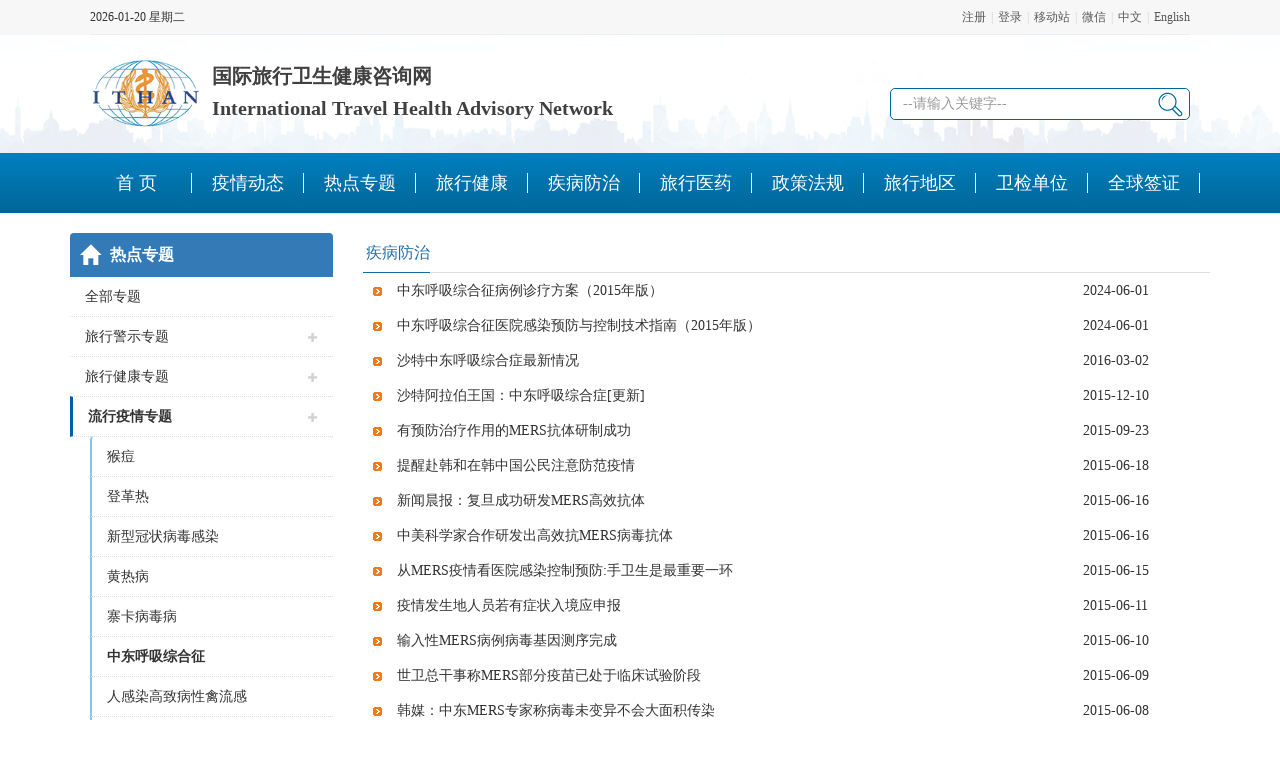

--- FILE ---
content_type: text/html;charset=GBK
request_url: http://www.ithc.cn/specials/1100/00010.html
body_size: 8686
content:






<!DOCTYPE html>
<head>
    <title>疾病防治</title>
    





<meta name="viewport" content="width=device-width, initial-scale=1.0">
<link rel="shortcut icon" href="/favicon.ico">

<meta name="keywords" content="国际旅行卫生保健中心,国际旅行健康检查证明书,疫苗接种或预防措施国际证书,黄皮书,验证证明,禁忌证明,疫情,出国体检,出国接种,移民体检,移民接种,健康咨询,劳务体检,留学体检,卫生检疫,艾滋病检验报告,传染病报告,健康检查记录,海员体检,口岸查验">
<meta name="description" content="国际旅行卫生健康咨询网是一个涵盖国际旅行卫生健康各相关领域的综合性平台,服务于国境口岸的卫生检疫和国际旅行卫生保健中心的体检与办证工作，宣传相关的法律法规政策，普及卫生检疫知识，收集发布各地疫情和疫区信息，建立全国性的国际旅行卫生保健中心平台,为出入境旅行人员提供优质服务,提供国际旅行卫生保健相关的信息咨询和服务。">
<meta http-equiv="Content-Language" Content="zh-CN">

    <link href="/resource/newTheme/bootstrap-3.4.1-dist/css/bootstrap.css" rel="stylesheet">
    <link href="/resource/newTheme/css/main.css" rel="stylesheet">
    <style type="text/css">

        .subTitle{
            border-bottom: 1px solid #dedede;
            height: 40px;
            line-height: 40px;
            position: relative;
        }
        .subTitle h4,.subTitle h5{
            height: 40px;
            border-bottom: 1px solid #146ba0;
            position: absolute;
            top: 0;
            left: 0;
            font-size: 16px;
            color: #206fac;
            /*width: 200px;*/
            text-indent: 3px;
            line-height: 40px;
            margin:0px;
        }
        .title{
            height:58px;
            background: url("/images/destination/bgPagecurlShadow.gif") right bottom no-repeat;
        }
        .title h4{
            line-height: 50px;
            background-color: #206fac;
            color: #FFFFFF;
            text-indent: 18px;
            font-weight: normal;
        }
        .title h4 a{
            line-height: 50px;
            color: #FFFFFF;
            text-indent: 18px;
            font-weight: normal;
        }
        .myHeadBar h5 a{
            color: #FFFFFF;
            text-indent: 18px;
            font-weight: normal;
        }
        .lm  a{
            font-weight:bold;
            color: #000000;
            text-indent: 18px;
            font-weight: normal;
        }
        .lmarticle li a{
            line-height: 35px;
            color:#333333;
        }
        .activeNav{
            border-left: 3px solid #005eaa;
            font-weight: bold;
        }
        .hotTitle{
            font-size: 16px;
            color: #ffffff;
            font-weight: bold;
            margin-left: 10px;
        }
        .panel-body{
            padding-left: 0px;
        }
        .list-group-item {
            position: relative;
            display: block;
            padding: 10px 15px;
            margin-bottom: -1px;
            background-color: #fff;
            border: 1px dotted #ddd;
            border-left: 0px;
            border-right: 0px;
        }
        .sub{
            border-left: 2px solid #88c3ea;
        }
        .activeNav{
            border-left: 3px solid #005eaa;
            font-weight: bold;
        }
        .activeSub{
            /*border-left: 1px solid #005eaa;*/
            font-weight: bold;
        }
        .firstli{
            display: flex;
            justify-content: space-between;
            align-items: center;
        }
    </style>


</head>
<body>






<link href="/resource/newTheme/css/nav.css" rel="stylesheet">
<link href="/resource/newTheme/css/fix.css" rel="stylesheet">
<script src="/resource/newTheme/js/vendor/jquery-3.3.1.min.js"></script>

<script>
    
    
    
    
    
    
    
    
    
    
    
    
    
    
    
    
    
    
    
    
    
    
    
    
    
</script>
<style>
    .logo{
        /*margin-left: 66px!important;*/
    }
    .logo p{
        float: left;
        display: block;
        margin: 0px;
        margin-top: 20px;
        padding: 0px;
        list-style: none;
    }
    .logo a img {
        float: left;
        display: block;
        margin-right: 12px;
    }
    .logo p span {
        display: block;
        line-height: 32px;
        font-size: 20px;
        font-weight: 700;
        color: #404040;
    }
    .header-right,.logo{
        margin: 5px 0;
    }
    .search_box .searchTxt {
        width: 300px;
        height: 32px;
        padding-left: 12px;
        font-size: 14px;
        color: #999;
        border: 1px solid #069;
        line-height: 30px;
        border-radius: 5px;
    }
    .header-right-top{
        margin-top:10px;
    }
    .header-right-top a{
        line-height: 32px;
        margin: 0 4px;
        font-size: 14px;
        color:#333;
    }
    .search_box{
        margin-top: 48px;
        /*margin-right: 110px;*/
    }
    .search_box .searchBtn {
        background: url(/resource/newTheme/images/search.png) no-repeat;
        position: absolute;
        top: 3px;
        right: 4px;
        width: 30px;
        height: 30px;
        cursor: pointer;
        border: none;
    }
    .search_box {
        position: relative;
        height: 50px;
    }

    .header .bgf5 {
        background: #f7f7f7;
    }
    .header .header_t {
        height: 35px;
        line-height: 35px;
        border-bottom: 1px solid #eeeeee;
    }
    .header .w1100 {
        width: 1100px;
        margin: 0px auto;
    }
    .header .head_lx{
        margin:0;
        /*margin-left:600px;*/
        list-style:none;
        color:#5a5a5a
    }
    .header .head_lx li {
        float: left;
        height: 35px;
        margin-left: 5px;
        list-style-type: none;
        line-height: 35px;
    }
    .header .head_lx li a {
        font-size: 12px;
        color: #5a5a5a;
    }
    .header .header_date{
        font-size:12px;
    }
    .header .header_jbwz a, .header_zfw a {
        font-size: 12px;
        color: #2b2b2b;
        display: block;
        float: left;
        padding: 0 15px;
        height: 35px;
    }
    .head_split{
        margin-left: 5px;
        margin-right: 5px;
        color:#d3d3d3;
    }
    #loginUl a{
        color:#5a5a5a;
    }
    .sy1_ul{
        padding-inline-start: 40px;
    }
    li.sy1_li span {
        margin-left: 0px!important;
        font-size: 18px;
        text-align: center;
        width: 100%;
    }
    li.sy1_li:hover {
        background-color: white;
    }
</style>
<div class="header-nav fix">
    <div class="header center-block" style="background:url(/resource/newTheme/images/bg2_10.png ) 0 100%;">
        <div class="bgf5">
            <div id="loginHeader" class="w1100 header_t">
                
                
                
                <ul id="loginUl" class="pull-right head_lx" style="font-size: 12px">
                    <li>
                    
                    
                        <a class="register" href='/registeruser.action?lang='>注册</a><span class="head_split">|</span><a class="login" href='/login.html?lang='>登录</a>
                    
                    <span class="head_split">|</span><span class="head_email"></span><a href="http://m.ithc.cn" target="_blank">移动站</a>
                    <span class="head_split">|</span><span class="head_wx"></span><a target="_blank" href="/wx.jsp?lang=">微信</a>
                    <span class="head_split">|</span><span class="head_wx"></span><a href="javascript:;" onclick="changeLanguage('')">中文</a>
                    <span class="head_split">|</span><span class="head_wx"></span><a href="javascript:;" onclick="changeLanguage('en')">English</a>
                    <div class="clearfix"></div>
                    </li>
                </ul>
                <span class="pull-left header_date" id="localtime"></span>
                <script type="text/javascript">
                    function showLocale(objD)
                    {
                        var str,colorhead,colorfoot;
                        var yy = objD.getYear();
                        if(yy<1900) yy = yy+1900;
                        var MM = objD.getMonth()+1;
                        if(MM<10) MM = '0' + MM;
                        var dd = objD.getDate();
                        if(dd<10) dd = '0' + dd;
                        var hh = objD.getHours();
                        if(hh<10) hh = '0' + hh;
                        var mm = objD.getMinutes();
                        if(mm<10) mm = '0' + mm;
                        var ss = objD.getSeconds();
                        if(ss<10) ss = '0' + ss;
                        var ww = objD.getDay();
                        if  ( ww==0 )  colorhead="<font>";
                        if  ( ww > 0 && ww < 6 )  colorhead="<font>";
                        if  ( ww==6 )  colorhead="<font>";
                        if  (ww==0)  ww="星期日";
                        if  (ww==1)  ww="星期一";
                        if  (ww==2)  ww="星期二";
                        if  (ww==3)  ww="星期三";
                        if  (ww==4)  ww="星期四";
                        if  (ww==5)  ww="星期五";
                        if  (ww==6)  ww="星期六";
                        colorfoot="</font>"
                        str = colorhead + yy + "-" + MM + "-" + dd + " "+ ww +  colorfoot;
                        return(str);
                    }
                    function tick()
                    {
                        var today;
                        today = new Date();
                        document.getElementById("localtime").innerHTML = showLocale(today);
                        window.setTimeout("tick()", 1000);
                    }
                    tick();
                </script>
                <div class="clear"></div>
            </div>
        </div>
        <div style="width: 1100px;margin:0px auto;">
            <div class="logo pull-left">
                <a href="/">
                    <img class="ir" src="/resource/newTheme/images/logo_1.png " alt="国际旅行卫生健康咨询网"  style="width:110px;">
                </a>
                <p>
                    <span>国际旅行卫生健康咨询网</span>
                    <span>International Travel Health Advisory Network</span>
                </p>
                <div class="clearfix"></div>
            </div>
            <div class="header-right pull-right">
                
                
                
                
                
                
                
                
                
                
                
                
                
                
                
                
                
                
                
                
                
                
                
                
                
                
                
                
                
                
                
                
                
                
                <div class="header-right-bottom">
                    <div class="search_box pull-right">
                        
                        
                        
                        
                        
                        
                        <form target="_blank" action="https://zhannei.baidu.com/cse/site" id="baiduSearch">
                            <input class="searchTxt" name="q" id="bdcsMain" type="text" value="--请输入关键字--" style="color: rgb(153, 153, 153);" onfocus="if(this.value==this.defaultValue){this.value='';this.style.color=''}" onblur="if(this.value==''){this.value='--请输入关键字--';this.style.color='#999'}" autocomplete="off">
                            <input name="" value="" class="searchBtn" type="submit">
                            <input type="hidden" name="cc" value="ithc.cn">
                            <input type="hidden" name="ie" value="gbk">
                        </form>
                    </div>
                </div>
            </div>
            <div class="clearfix"></div>
        </div>

    </div>
    <!--nav-->
    <div class="nav" style="width:100%;">
        <!--手机导航附加类名-->
        <div class="sy_nav">
            <a id="open_btn" class="open_btn"><span></span></a>

            <div class="phone_container" id="phone_container">
                <!--手机导航附加类名-->
                <div class="phone_header">
                    <h3><a href="/">网站导航</a></h3>
                    <a id="close_btn" class="close_btn"><span></span></a>
                </div>

                <ul class="sy1_ul">
                    <div class="sy2_inside">
                        <li class="sy1_li homeLi"> <a class="homeA sy1_tit" href="/" ><span >首 页</span></a></li>
                        
                            <li class="sy1_li">
                                <a class="next_open"></a>
                                
                                

                                    <a class="sy1_tit" href='/topic/00003.html' target='_self' ><span class="navspan" >疫情动态</span></a></td>


                                










                            </li>
                        
                            <li class="sy1_li">
                                <a class="next_open"></a>
                                
                                    <a class="sy1_tit" href='/specials.html' target='_self' ><span class="navspan" >热点专题</span></a></td>
                                
                                










                            </li>
                        
                            <li class="sy1_li">
                                <a class="next_open"></a>
                                
                                

                                    <a class="sy1_tit" href='/topic/00004.html' target='_self' ><span class="navspan" >旅行健康</span></a></td>


                                










                            </li>
                        
                            <li class="sy1_li">
                                <a class="next_open"></a>
                                
                                

                                    <a class="sy1_tit" href='/topic/00074.html' target='_self' ><span class="navspan" >疾病防治</span></a></td>


                                










                            </li>
                        
                            <li class="sy1_li">
                                <a class="next_open"></a>
                                
                                

                                    <a class="sy1_tit" href='/topic/00075.html' target='_self' ><span class="navspan" >旅行医药</span></a></td>


                                










                            </li>
                        
                            <li class="sy1_li">
                                <a class="next_open"></a>
                                
                                

                                    <a class="sy1_tit" href='/topic/00002.html' target='_self' ><span class="navspan" >政策法规</span></a></td>


                                










                            </li>
                        
                            <li class="sy1_li">
                                <a class="next_open"></a>
                                
                                    <a class="sy1_tit" href='/destination.html' target='_self' ><span class="navspan" >旅行地区</span></a></td>
                                
                                










                            </li>
                        
                            <li class="sy1_li">
                                <a class="next_open"></a>
                                
                                    <a class="sy1_tit" href='/wjdw.html' target='_self' ><span class="navspan" >卫检单位</span></a></td>
                                
                                










                            </li>
                        
                            <li class="sy1_li">
                                <a class="next_open"></a>
                                
                                    <a class="sy1_tit" href='/specials/20194.html' target='_self' ><span class="navspan" >全球签证</span></a></td>
                                
                                










                            </li>
                        

                        <div class="clearfix"></div>
                    </div>
                    <div class="clearfix"></div>
                </ul>

                <div class="clearfix"></div>
            </div>
        </div>
    </div>
</div>

<script>
    $(function () {
        //加载首页登录用户
        loginInfoInit();

        //以下是百度搜索
        $('#baiduSearch').attr('action', 'https://zhannei.baidu.com/cse/site');
        // var host=window.location.host;
        // if(host.indexOf("www")!=-1){ //域名有www
        //     $("input[name='cc']").val("ithc.cn");
        // }else{
        //     $("input[name='cc']").val("www.ithc.cn");
        // }

    });
    // 异步加载用户登录信息
    function loginInfoInit() {
        var $loginUl=$("#loginUl");
        var $loginHeader=$("#loginHeader");
        $.ajax({
            type:"get",
            url:"./getLoginUserJsonindex.do?_=" + new Date().getTime()+Math.floor(Math.random() * 900 + 100), //生成3位随机数
            success:function(data){
                // console.log(data);
                // {"result":true,"iszj":true,"username":"zxh"}

                // 移除未登录时显示的链接
                $loginUl.remove();
                // 构造登录信息
                var loginInfoHtml = "";
                loginInfoHtml += ('<ul id="loginUl" class="pull-right head_lx" style="font-size: 12px">');
                loginInfoHtml += ('<li>');

                if(data.result&&data.username != null){
                    // alert(data.username)
                    // alert(data.fullname)
                    var name=data.username;
                    if(data.fullname!=null&&data.fullname!=''){
                        name=data.fullname;
                    }
                    loginInfoHtml += ( name+'<span class="head_split"></span><a href="/Admin/indexhtredirect.action?lang=" >用户桌面</a>');
                    // loginInfoHtml += ('</li>');
                    loginInfoHtml += ('<span class="head_split">|</span><a href="/checkOutuser.do?lang=">退出</a>');
                }else{
                    loginInfoHtml += ('<a class=\"register\" href=\'/registeruser.action?lang=\'>注册</a>');
                    // loginInfoHtml += ('</li>');
                    loginInfoHtml += ('<span class="head_split">|</span><a class="login" href=\'/login.html?lang=\' >登录</a></li>');
                }
                loginInfoHtml += ('<span class="head_split">|</span><a href="http://m.ithc.cn" target="_blank">移动站</a>');
                loginInfoHtml += ('<span class="head_split">|</span><a target="_blank" href="/wx.jsp?lang=">微信</a>');
                loginInfoHtml += ('<span class="head_split">|</span><a href="javascript:;" onclick="changeLanguage(\'\')">中文</a>');
                loginInfoHtml += ('<span class="head_split">|</span><a href="javascript:;"  onclick="changeLanguage(\'en\')">English</a>');
                loginInfoHtml += ('<div class="clearfix"></div>');
                loginInfoHtml += ('</li>');
                loginInfoHtml += ('</ul>');
                // 显示登录信息
                $loginHeader.prepend(loginInfoHtml);
            },
            error:function(){
            }
        });
    }
    function changeLanguage(lang) {
        const url = new URL(window.location.href);
        url.searchParams.set('lang', lang);
        window.location.href = url.toString();
    }

</script>


<div class="container">





    <div class="row" style="margin-top: 20px;">
        <div class="col-md-3">
            
            <ul  class="list-group">
                <li  class="list-group-item active" style="display: flex;padding: 10px">
                    <span class="glyphicon glyphicon glyphicon-home" aria-hidden="true" style="font-size: 20px;"></span>
                    <a href='/specials.html'><span class="hotTitle">
                        热点专题</span>
                    </a>
                </li>
                <li  class="list-group-item "  ><a  href='/viewsubject.do?type=all'>全部专题</a></li>
                
                    <li  class="list-group-item  firstli"   data-toggle="collapse" data-target="#item_body1">
                        <a  href='#'>旅行警示专题</a>
                        <span id="span1" class="glyphicon glyphicon glyphicon-plus " aria-hidden="true" style="font-size: 10px;color:#d3d3d3"></span>
                    </li>
                    
                    <ul id="item_body1" data-index="1" class="collapse" style="padding-left: 20px">
                        
                            <li  class="list-group-item sub  "><a  href='/specials/7150.html'>国际旅行健康警示</a></li>
                        
                            <li  class="list-group-item sub  "><a  href='/specials/10300.html'>国际旅行安全警示</a></li>
                        
                            <li  class="list-group-item sub  "><a  href='/specials/11150.html'>全球突发卫生事件</a></li>
                        
                    </ul>
                
                    <li  class="list-group-item  firstli"   data-toggle="collapse" data-target="#item_body2">
                        <a  href='#'>旅行健康专题</a>
                        <span id="span2" class="glyphicon glyphicon glyphicon-plus " aria-hidden="true" style="font-size: 10px;color:#d3d3d3"></span>
                    </li>
                    
                    <ul id="item_body2" data-index="2" class="collapse" style="padding-left: 20px">
                        
                            <li  class="list-group-item sub  "><a  href='/specials/9150.html'>旅行健康建议</a></li>
                        
                            <li  class="list-group-item sub  "><a  href='/specials/10200.html'>旅行疾病目录</a></li>
                        
                            <li  class="list-group-item sub  "><a  href='/specials/10150.html'>旅行接种疫苗</a></li>
                        
                            <li  class="list-group-item sub  "><a  href='/specials/10201.html'>旅行健康黄皮书</a></li>
                        
                            <li  class="list-group-item sub  "><a  href='/specials/8150.html'>疫苗免疫接种计划</a></li>
                        
                            <li  class="list-group-item sub  "><a  href='/specials/11256.html'>预防接种疫苗</a></li>
                        
                    </ul>
                
                    <li  class="list-group-item activeNav firstli"   data-toggle="collapse" data-target="#item_body3">
                        <a  href='#'>流行疫情专题</a>
                        <span id="span3" class="glyphicon glyphicon glyphicon-plus " aria-hidden="true" style="font-size: 10px;color:#d3d3d3"></span>
                    </li>
                    
                    <ul id="item_body3" data-index="3" class="collapse" style="padding-left: 20px">
                        
                            <li  class="list-group-item sub  "><a  href='/specials/11253.html'>猴痘</a></li>
                        
                            <li  class="list-group-item sub  "><a  href='/specials/1101.html'>登革热</a></li>
                        
                            <li  class="list-group-item sub  "><a  href='/specials/6150.html'>新型冠状病毒感染</a></li>
                        
                            <li  class="list-group-item sub  "><a  href='/specials/4150.html'>黄热病</a></li>
                        
                            <li  class="list-group-item sub  "><a  href='/specials/3151.html'>寨卡病毒病</a></li>
                        
                            <li  class="list-group-item sub activeSub "><a  href='/specials/1100.html'>中东呼吸综合征</a></li>
                        
                            <li  class="list-group-item sub  "><a  href='/specials/1150.html'>人感染高致病性禽流感</a></li>
                        
                            <li  class="list-group-item sub  "><a  href='/specials/50.html'>埃博拉出血热</a></li>
                        
                    </ul>
                
                    <li  class="list-group-item  firstli"   data-toggle="collapse" data-target="#item_body6">
                        <a  href='#'>签证专题</a>
                        <span id="span6" class="glyphicon glyphicon glyphicon-plus " aria-hidden="true" style="font-size: 10px;color:#d3d3d3"></span>
                    </li>
                    
                    <ul id="item_body6" data-index="6" class="collapse" style="padding-left: 20px">
                        
                            <li  class="list-group-item sub  "><a  href='/specials/20194.html'>全球签证专题</a></li>
                        
                            <li  class="list-group-item sub  "><a  href='/specials/16158.html'>韩国签证专题</a></li>
                        
                            <li  class="list-group-item sub  "><a  href='/specials/16157.html'>日本签证专题</a></li>
                        
                            <li  class="list-group-item sub  "><a  href='/specials/16154.html'>法国签证专题</a></li>
                        
                            <li  class="list-group-item sub  "><a  href='/specials/16151.html'>英国签证专题</a></li>
                        
                            <li  class="list-group-item sub  "><a  href='/specials/16152.html'>加拿大签证专题</a></li>
                        
                            <li  class="list-group-item sub  "><a  href='/specials/16150.html'>美国签证专题</a></li>
                        
                            <li  class="list-group-item sub  "><a  href='/specials/15150.html'>澳大利亚签证</a></li>
                        
                    </ul>
                
                    <li  class="list-group-item  firstli"   data-toggle="collapse" data-target="#item_body4">
                        <a  href='#'>传染病专题</a>
                        <span id="span4" class="glyphicon glyphicon glyphicon-plus " aria-hidden="true" style="font-size: 10px;color:#d3d3d3"></span>
                    </li>
                    
                    <ul id="item_body4" data-index="4" class="collapse" style="padding-left: 20px">
                        
                            <li  class="list-group-item sub  "><a  href='/specials/11310.html'>传染病（法定传染病分类）</a></li>
                        
                            <li  class="list-group-item sub  "><a  href='/specials/11311.html'>传染病（传播途径分类）</a></li>
                        
                            <li  class="list-group-item sub  "><a  href='/specials/12200.html'>传染病菌（毒）种</a></li>
                        
                            <li  class="list-group-item sub  "><a  href='/specials/12201.html'>非法定传染病</a></li>
                        
                            <li  class="list-group-item sub  "><a  href='/specials/11250.html'>鼠疫</a></li>
                        
                            <li  class="list-group-item sub  "><a  href='/specials/11251.html'>霍乱</a></li>
                        
                            <li  class="list-group-item sub  "><a  href='/specials/11254.html'>艾滋病</a></li>
                        
                            <li  class="list-group-item sub  "><a  href='/specials/11255.html'>肺结核</a></li>
                        
                            <li  class="list-group-item sub  "><a  href='/specials/11261.html'>病毒性肝炎</a></li>
                        
                            <li  class="list-group-item sub  "><a  href='/specials/11268.html'>梅毒</a></li>
                        
                            <li  class="list-group-item sub  "><a  href='/specials/11273.html'>疟疾</a></li>
                        
                            <li  class="list-group-item sub  "><a  href='/specials/11274.html'>流行性出血热</a></li>
                        
                            <li  class="list-group-item sub  "><a  href='/specials/11277.html'>脊髓灰质炎</a></li>
                        
                            <li  class="list-group-item sub  "><a  href='/specials/11278.html'>传染性非典型肺炎</a></li>
                        
                            <li  class="list-group-item sub  "><a  href='/specials/11295.html'>基孔肯雅热</a></li>
                        
                            <li  class="list-group-item sub  "><a  href='/specials/14150.html'>水痘</a></li>
                        
                    </ul>
                
                    <li  class="list-group-item  firstli"   data-toggle="collapse" data-target="#item_body5">
                        <a  href='#'>非传染性疾病专题</a>
                        <span id="span5" class="glyphicon glyphicon glyphicon-plus " aria-hidden="true" style="font-size: 10px;color:#d3d3d3"></span>
                    </li>
                    
                    <ul id="item_body5" data-index="5" class="collapse" style="padding-left: 20px">
                        
                            <li  class="list-group-item sub  "><a  href='/specials/12250.html'>心血管疾病</a></li>
                        
                            <li  class="list-group-item sub  "><a  href='/specials/12251.html'>肿瘤疾病</a></li>
                        
                            <li  class="list-group-item sub  "><a  href='/specials/12252.html'>呼吸系统疾病</a></li>
                        
                            <li  class="list-group-item sub  "><a  href='/specials/12253.html'>代谢性疾病</a></li>
                        
                            <li  class="list-group-item sub  "><a  href='/specials/12254.html'>脑血管疾病</a></li>
                        
                            <li  class="list-group-item sub  "><a  href='/specials/12255.html'>消化系统疾病</a></li>
                        
                            <li  class="list-group-item sub  "><a  href='/specials/12256.html'>精神疾病</a></li>
                        
                            <li  class="list-group-item sub  "><a  href='/specials/12257.html'>其他疾病</a></li>
                        
                    </ul>
                



            </ul>
        </div>
        <div class="col-md-9">
            <div class="subTitle">
                <h5 id="chaq">疾病防治</h5>
            </div>
            <div>
                <table width="100%" border="0" cellspacing="0" cellpadding="0">

                    
                        <tr style="line-height: 35px;height: 35px">

                            <td width="4%"><img src="/images/arr.gif" width="9" height="9" hspace="10" alt=""></td>
                            <td width="81%" class="text">
                                
                                    
                                
                                    <a href="http://lib.ithc.cn/document/3795" target="_blank">中东呼吸综合征病例诊疗方案（2015年版）</a>
                                
                                

                            </td>
                            <td width="15%" class="rqi">2024-06-01&nbsp;&nbsp;&nbsp;&nbsp;</td>
                        </tr>













                    
                        <tr style="line-height: 35px;height: 35px">

                            <td width="4%"><img src="/images/arr.gif" width="9" height="9" hspace="10" alt=""></td>
                            <td width="81%" class="text">
                                
                                    
                                
                                    <a href="http://lib.ithc.cn/document/3796" target="_blank">中东呼吸综合征医院感染预防与控制技术指南（2015年版）</a>
                                
                                

                            </td>
                            <td width="15%" class="rqi">2024-06-01&nbsp;&nbsp;&nbsp;&nbsp;</td>
                        </tr>













                    
                        <tr style="line-height: 35px;height: 35px">

                            <td width="4%"><img src="/images/arr.gif" width="9" height="9" hspace="10" alt=""></td>
                            <td width="81%" class="text">
                                
                                    
                                
                                
                                    <a href="/article/132402.html" target="_blank">沙特中东呼吸综合症最新情况</a>
                                

                            </td>
                            <td width="15%" class="rqi">2016-03-02&nbsp;&nbsp;&nbsp;&nbsp;</td>
                        </tr>













                    
                        <tr style="line-height: 35px;height: 35px">

                            <td width="4%"><img src="/images/arr.gif" width="9" height="9" hspace="10" alt=""></td>
                            <td width="81%" class="text">
                                
                                    
                                
                                
                                    <a href="/article/128685.html" target="_blank">沙特阿拉伯王国：中东呼吸综合症[更新]</a>
                                

                            </td>
                            <td width="15%" class="rqi">2015-12-10&nbsp;&nbsp;&nbsp;&nbsp;</td>
                        </tr>













                    
                        <tr style="line-height: 35px;height: 35px">

                            <td width="4%"><img src="/images/arr.gif" width="9" height="9" hspace="10" alt=""></td>
                            <td width="81%" class="text">
                                
                                    
                                
                                
                                    <a href="/article/125628.html" target="_blank">有预防治疗作用的MERS抗体研制成功</a>
                                

                            </td>
                            <td width="15%" class="rqi">2015-09-23&nbsp;&nbsp;&nbsp;&nbsp;</td>
                        </tr>













                    
                        <tr style="line-height: 35px;height: 35px">

                            <td width="4%"><img src="/images/arr.gif" width="9" height="9" hspace="10" alt=""></td>
                            <td width="81%" class="text">
                                
                                    
                                
                                
                                    <a href="/article/116672.html" target="_blank">提醒赴韩和在韩中国公民注意防范疫情</a>
                                

                            </td>
                            <td width="15%" class="rqi">2015-06-18&nbsp;&nbsp;&nbsp;&nbsp;</td>
                        </tr>













                    
                        <tr style="line-height: 35px;height: 35px">

                            <td width="4%"><img src="/images/arr.gif" width="9" height="9" hspace="10" alt=""></td>
                            <td width="81%" class="text">
                                
                                    
                                
                                
                                    <a href="/article/116646.html" target="_blank">新闻晨报：复旦成功研发MERS高效抗体</a>
                                

                            </td>
                            <td width="15%" class="rqi">2015-06-16&nbsp;&nbsp;&nbsp;&nbsp;</td>
                        </tr>













                    
                        <tr style="line-height: 35px;height: 35px">

                            <td width="4%"><img src="/images/arr.gif" width="9" height="9" hspace="10" alt=""></td>
                            <td width="81%" class="text">
                                
                                    
                                
                                
                                    <a href="/article/116644.html" target="_blank">中美科学家合作研发出高效抗MERS病毒抗体</a>
                                

                            </td>
                            <td width="15%" class="rqi">2015-06-16&nbsp;&nbsp;&nbsp;&nbsp;</td>
                        </tr>













                    
                        <tr style="line-height: 35px;height: 35px">

                            <td width="4%"><img src="/images/arr.gif" width="9" height="9" hspace="10" alt=""></td>
                            <td width="81%" class="text">
                                
                                    
                                
                                
                                    <a href="/article/116622.html" target="_blank">从MERS疫情看医院感染控制预防:手卫生是最重要一环</a>
                                

                            </td>
                            <td width="15%" class="rqi">2015-06-15&nbsp;&nbsp;&nbsp;&nbsp;</td>
                        </tr>













                    
                        <tr style="line-height: 35px;height: 35px">

                            <td width="4%"><img src="/images/arr.gif" width="9" height="9" hspace="10" alt=""></td>
                            <td width="81%" class="text">
                                
                                    
                                
                                
                                    <a href="/article/115733.html" target="_blank">疫情发生地人员若有症状入境应申报</a>
                                

                            </td>
                            <td width="15%" class="rqi">2015-06-11&nbsp;&nbsp;&nbsp;&nbsp;</td>
                        </tr>













                    
                        <tr style="line-height: 35px;height: 35px">

                            <td width="4%"><img src="/images/arr.gif" width="9" height="9" hspace="10" alt=""></td>
                            <td width="81%" class="text">
                                
                                    
                                
                                
                                    <a href="/article/115726.html" target="_blank">输入性MERS病例病毒基因测序完成</a>
                                

                            </td>
                            <td width="15%" class="rqi">2015-06-10&nbsp;&nbsp;&nbsp;&nbsp;</td>
                        </tr>













                    
                        <tr style="line-height: 35px;height: 35px">

                            <td width="4%"><img src="/images/arr.gif" width="9" height="9" hspace="10" alt=""></td>
                            <td width="81%" class="text">
                                
                                    
                                
                                
                                    <a href="/article/115714.html" target="_blank">世卫总干事称MERS部分疫苗已处于临床试验阶段</a>
                                

                            </td>
                            <td width="15%" class="rqi">2015-06-09&nbsp;&nbsp;&nbsp;&nbsp;</td>
                        </tr>













                    
                        <tr style="line-height: 35px;height: 35px">

                            <td width="4%"><img src="/images/arr.gif" width="9" height="9" hspace="10" alt=""></td>
                            <td width="81%" class="text">
                                
                                    
                                
                                
                                    <a href="/article/115697.html" target="_blank">韩媒：中东MERS专家称病毒未变异不会大面积传染</a>
                                

                            </td>
                            <td width="15%" class="rqi">2015-06-08&nbsp;&nbsp;&nbsp;&nbsp;</td>
                        </tr>













                    
                        <tr style="line-height: 35px;height: 35px">

                            <td width="4%"><img src="/images/arr.gif" width="9" height="9" hspace="10" alt=""></td>
                            <td width="81%" class="text">
                                
                                    
                                
                                
                                    <a href="/article/115615.html" target="_blank">中东呼吸综合征诊疗方案及感染预防与控制指南</a>
                                

                            </td>
                            <td width="15%" class="rqi">2015-06-03&nbsp;&nbsp;&nbsp;&nbsp;</td>
                        </tr>













                    
                        <tr style="line-height: 35px;height: 35px">

                            <td width="4%"><img src="/images/arr.gif" width="9" height="9" hspace="10" alt=""></td>
                            <td width="81%" class="text">
                                
                                    
                                
                                
                                    <a href="/article/115603.html" target="_blank">中东呼吸综合征发生地航班将登机检疫</a>
                                

                            </td>
                            <td width="15%" class="rqi">2015-06-03&nbsp;&nbsp;&nbsp;&nbsp;</td>
                        </tr>













                    
                        <tr style="line-height: 35px;height: 35px">

                            <td width="4%"><img src="/images/arr.gif" width="9" height="9" hspace="10" alt=""></td>
                            <td width="81%" class="text">
                                
                                    
                                
                                
                                    <a href="/article/115559.html" target="_blank">MERS尚无特效药</a>
                                

                            </td>
                            <td width="15%" class="rqi">2015-06-02&nbsp;&nbsp;&nbsp;&nbsp;</td>
                        </tr>













                    
                        <tr style="line-height: 35px;height: 35px">

                            <td width="4%"><img src="/images/arr.gif" width="9" height="9" hspace="10" alt=""></td>
                            <td width="81%" class="text">
                                
                                    
                                
                                
                                    <a href="/article/99507.html" target="_blank">嘉兴局严密做好口岸中东呼吸综合征疫情防控工作</a>
                                

                            </td>
                            <td width="15%" class="rqi">2014-12-01&nbsp;&nbsp;&nbsp;&nbsp;</td>
                        </tr>













                    
                        <tr style="line-height: 35px;height: 35px">

                            <td width="4%"><img src="/images/arr.gif" width="9" height="9" hspace="10" alt=""></td>
                            <td width="81%" class="text">
                                
                                    
                                
                                
                                    <a href="/article/99504.html" target="_blank">宁夏口岸中东呼吸综合征防控工作得到国家卫计委督查组好评</a>
                                

                            </td>
                            <td width="15%" class="rqi">2014-11-28&nbsp;&nbsp;&nbsp;&nbsp;</td>
                        </tr>













                    
                        <tr style="line-height: 35px;height: 35px">

                            <td width="4%"><img src="/images/arr.gif" width="9" height="9" hspace="10" alt=""></td>
                            <td width="81%" class="text">
                                
                                    
                                
                                
                                    <a href="/article/99508.html" target="_blank">陕西省加强中东呼吸综合征疫情防控</a>
                                

                            </td>
                            <td width="15%" class="rqi">2014-11-03&nbsp;&nbsp;&nbsp;&nbsp;</td>
                        </tr>













                    
                        <tr style="line-height: 35px;height: 35px">

                            <td width="4%"><img src="/images/arr.gif" width="9" height="9" hspace="10" alt=""></td>
                            <td width="81%" class="text">
                                
                                    
                                
                                
                                    <a href="/article/99502.html" target="_blank">276名归国人员重点监测防中东呼吸综合征</a>
                                

                            </td>
                            <td width="15%" class="rqi">2014-11-01&nbsp;&nbsp;&nbsp;&nbsp;</td>
                        </tr>













                    
                        <tr style="line-height: 35px;height: 35px">

                            <td width="4%"><img src="/images/arr.gif" width="9" height="9" hspace="10" alt=""></td>
                            <td width="81%" class="text">
                                
                                    
                                
                                
                                    <a href="/article/99511.html" target="_blank">卫计委：做好可能发生的中东呼吸综合症疫情救治工作</a>
                                

                            </td>
                            <td width="15%" class="rqi">2014-09-30&nbsp;&nbsp;&nbsp;&nbsp;</td>
                        </tr>













                    
                        <tr style="line-height: 35px;height: 35px">

                            <td width="4%"><img src="/images/arr.gif" width="9" height="9" hspace="10" alt=""></td>
                            <td width="81%" class="text">
                                
                                    
                                
                                
                                    <a href="/article/99512.html" target="_blank">严防中东呼吸综合征入境人员应主动申报</a>
                                

                            </td>
                            <td width="15%" class="rqi">2014-09-07&nbsp;&nbsp;&nbsp;&nbsp;</td>
                        </tr>













                    
                        <tr style="line-height: 35px;height: 35px">

                            <td width="4%"><img src="/images/arr.gif" width="9" height="9" hspace="10" alt=""></td>
                            <td width="81%" class="text">
                                
                                    
                                
                                
                                    <a href="/article/99510.html" target="_blank">提醒境外中国公民防止传染中东呼吸综合征</a>
                                

                            </td>
                            <td width="15%" class="rqi">2014-07-27&nbsp;&nbsp;&nbsp;&nbsp;</td>
                        </tr>













                    
                        <tr style="line-height: 35px;height: 35px">

                            <td width="4%"><img src="/images/arr.gif" width="9" height="9" hspace="10" alt=""></td>
                            <td width="81%" class="text">
                                
                                    
                                
                                
                                    <a href="/article/99506.html" target="_blank">粤严防中东呼吸综合征疫情输入</a>
                                

                            </td>
                            <td width="15%" class="rqi">2014-05-24&nbsp;&nbsp;&nbsp;&nbsp;</td>
                        </tr>













                    
                </table>
                <p></p>
                <div class="footBar" style="float:right" >
                    <div class="pagination myPagination" my-pageSize="10" my-action='/specials/1100/00010.html'
                         my-maxPage="1"
                         my-pageName="articlespage"
                         my-toggle="pagination"
                         my-currentPage="1" ></div>

                </div>
            </div>
        </div>
    </div>
</div>






























































<link rel="stylesheet" href="/resource/newTheme/css/bottom.css">

<!--bottom-->
<div class="bottom fix">
    <div id="footer" style="">
        <div class="footer">
            <div class="footer-l">
                <ul style="margin-bottom:20px;">
                    <li>
                        <span id="icon_info"></span>
                        <div class="footer-l-t">
                            <p><a href="/about.html">关于网站</a></p>
                            <p><a href="/contact.html">联系我们</a></p>
                            <p><a href="/wx.jsp">微信关注</a></p>

                            
                            
                        </div>
                    </li>
                    <li>
                        <span id="icon_tj"></span>
                        <div class="footer-l-t">
                            <p><a href="/article/458636.html">体检预约</a></p>
                            <p><a href="/article/458637.html">体检进度</a></p>
                            <p><a href="/article/458638.html">报告查询</a></p>
                            
                            

                        </div>
                    </li>
                    <li>
                        <span id="icon_bgcx"></span>
                        <div class="footer-l-t">

                            <p><a href="/topic/00002.html">政策法规</a></p>
                            <p><a href="/topic/00074.html">疾病防治</a></p>
                            <p><a href="/topic/01226.html">职业体检</a></p>
                        </div>
                    </li>
                    <li>
                        <span id="icon_yq"></span>
                        <div class="footer-l-t">
                            <p><a href="/topic/00003.html">疫情快讯</a></p>

                            <p><a href="/topic/00004.html">旅行健康</a></p>
                            <p><a href="specials.html">热点专题</a></p>
                        </div>
                    </li>
                    <li>
                        <span id="icon_travel"></span>
                        <div class="footer-l-t">
                            <p><a href="/destination.html">旅行目的地</a></p>
                            <p><a href="/topic/0000400004.html">体检指南</a></p>
                            <p><a href="/topic/0000400005.html">接种指南</a></p>

                        </div>
                    </li>
                    <li>
                        <span id="icon_bbs"></span>
                        <div class="footer-l-t">



                            <p><a href="/indexask.action" >问题咨询</a></p>
                            <p><a href="/agreementtop.action" target="_blank">服务协议</a></p>
                            <p><a href="/concealtop.action"  target="_blank">隐私政策</a></p>
                        </div>
                    </li>

                    <li>
                        <span id="icon_dh"></span>
                        <div class="footer-l-t">
                            <p><a href="/wjdwbjzx.action?tab=bj">保健中心</a></p>
                            <p><a href="/wjdwbjzx.action?tab=map">地图导航</a></p>
                            <p><a href="/wjdwbjzx.action?tab=jk">疾控中心</a></p>
                            <!-- 如果需要疾控中心地图 -->

                        </div>
                    </li>
                    <li style="width: 140px">
                        <div class="footer-l-t">
                            <img src="/resource/newTheme/images/wx_qrcode_2.jpg " alt="微信关注最新疫情信息" style="width: 136px;height: 136px;">
                            <p style="font-size: 10px;height: 27px;">微信关注最新疫情信息</p>
                        </div>
                    </li>
                    <li style="width: 140px;margin-left:10px">
                        <div class="footer-l-t">
                            <img src="/resource/newTheme/images/program.jpg " alt="国际旅行卫检咨询小程序" style="width: 136px;height: 136px;">
                            <p style="font-size: 10px;height: 27px;">国际旅行卫检咨询小程序</p>
                        </div>
                    </li>
                    <div class="clearfix"></div>
                </ul>
            </div>

            

                
                    
                        
                            
                            
                                
                                
                                
                            
                        
                        
                            
                            
                        
                    
                
                
                
                
                
            
        </div>
    </div>

    <div class="clearfix"></div>
    <span class="lines"></span>
    <div class="fot ">

        <p >Copyright &copy; <script>document.write(new Date().getFullYear());</script> &nbsp;www.ithc.cn, All Rights Reserved</p>
        <p ><a href="https://beian.miit.gov.cn" target="_blank"><span style="color:#c6c6c5;">闽ICP备05029045号</span></a>&nbsp;国际旅行卫生健康咨询网 </p>
        <p>
            <a target="_blank" href="http://www.beian.gov.cn/portal/registerSystemInfo?recordcode=35020302001996" style="display:inline-block;text-decoration:none;height:20px;line-height:20px;">
                <img src="/images/mgwa.png" alt="闽公网安" style="float:left;"><span style="float:left;height:20px;line-height:20px;margin: 0px 0px 0px 5px;color:#c6c6c5;">闽公网安备 35020302001996号</span></a>
            <style>
                #spanll img{
                    width:15px;
                    height:15px;
                }
            </style>
            <span id="spanll" style="display:none;    position: relative; bottom: 7px;left:2px;">
                <a target="_blank" title="51la网站统计" href="https://v6.51.la/land/JlorvAI4dzljYABo"><img src="https://sdk.51.la/icon/3-2.png" alt="51"></a>


        </span>
        </p>

    </div>
</div>
<script charset="UTF-8" id="LA_COLLECT" src="//sdk.51.la/js-sdk-pro.min.js"></script>
<script>LA.init({id: "JlorvAI4dzljYABo",ck: "JlorvAI4dzljYABo"})</script>



<script language="javascript"  src="/javascript/jquery-1.11.3.min.js"></script>
<script src="/javascript/bootstrap.min.js"></script>
<script src="/javascript/myBootstrap.js"></script>
<script src="/javascript/bootstrap-collapse-2.3.2.js"></script>
<script>
    $('#item_body3').collapse()

    $('.collapse').on('show.bs.collapse', function () {
        var index=$(this).attr("data-index");
        var span="span"+index;
        $("#"+span).attr("class","glyphicon glyphicon glyphicon-minus");
    })

    $('.collapse').on('hidden.bs.collapse', function () {
        var index=$(this).attr("data-index");
        var span="span"+index;
        $("#"+span).attr("class","glyphicon glyphicon glyphicon-plus");
    })
</script>
</body>
</html>


--- FILE ---
content_type: application/javascript
request_url: http://www.ithc.cn/javascript/myBootstrap.js
body_size: 2109
content:


(function($){
    /**
            from nginx
     * 处理分页，
     * my-toggle=pagination指定分页触发器
     * ,my-action,指定触发的action
     * my-currentPage,当前页
     * my-maxPage，最大页
     * my-pageSize,每页最大数
     * my-pageName,指定通信的pageUtil名称
     */
    var jPaginations = $("div[my-toggle=pagination]"), jPagination;
    for (var i = 0, l; l = jPaginations.length, i < l; i++) {
        jPagination = $(jPaginations[i]);
        if (jPagination) {
            var content = function (currentPage, maxPage) {
                currentPage = currentPage || 1;
                maxPage = maxPage || 1;
                var str;
                var group=10;//一组几个
                //maxpage>15,后加的
                if(maxPage>group){
                    var groupNum=Math.ceil(maxPage/group);
                    var currentUlNum=Math.ceil(currentPage/group);
                    str='<ul  class="pagination"><li  class='+(currentPage==1?'"disabled"':'""')+'><a  href="javascript:void(0);">上一页</a></li>';
                    str+='<li  class='+(currentUlNum>1?'""':'"disabled" ')+'> <a  href="javascript:void(0);">&lt;&lt;</a></li></ul>';
                    for(var i= 0,l;l=groupNum,i<l;i++) {
                        str+='<ul class="pagination" style='+(currentUlNum==(i+1)?"":"display:none;")+'  >';
                        for(var j= 1;j<group+1;j++) {
                            var p=i*group+j;
                            if(p>maxPage)break;
                            str+='<li class="'+(currentPage==p?'active':'')+'"><a href="javascript:void(0);">'+p+'</a></li> ';
                        }
                        str+='</ul>';
                    }
                    str+='<ul  class="pagination"><li class='+(currentUlNum<groupNum?'""':'"disabled" ')+'><a href="javascript:void(0);">&gt;&gt;</a></li>';
                    str+='<li class="disabled"><a href="javascript:void(0);"> 第'+currentPage+'页</a></li> ';
                    str+='<li class="disabled"><a href="javascript:void(0);">总'+maxPage+'页</a></li>';
                    str +='<li class='+(currentPage==maxPage?'"disabled"':'""')+'><a  href="javascript:;">下一页</a></li> ';
                    str+="</ul>";
                }else{
                    // maxpage<=15
                    str = currentPage == 1 ? "<ul class='pagination'><li  class='disabled'><a href='javascript:void(0);'>上一页</a></li>" : "<ul  class='pagination'><li><a href='javascript:;'>上一页</a></li>";
                    for (var i = 1, l; l = maxPage, i <= l; i++) {
                        if (currentPage == i) {
                            str += "<li class='active'><a href='javascript:;'>" + i + "</a></li>";
                        }
                        else {
                            str += "<li><a  href='javascript:;'>" + i + "</a></li>";
                        }
                    }
                    str += ((currentPage == maxPage) ? "<li  class='disabled'><a href='javascript:;'>下一页</a></li></ul>" : "<li><a href='javascript:;'>下一页</a></li></ul>");
                }

                  //
                return str;
            };
            jPagination.html(content(jPagination.attr("my-currentPage"), jPagination.attr("my-maxPage")));
            var gt=$(jPagination.find("ul li a:contains('>>')")[0]);

            var lt=$(jPagination.find("ul li a:contains('<<')")[0]);
            var uls=jPagination.find("ul");
            var currentUl;

            if(uls.length>3) {
                uls=uls.slice(1,uls.length-1);
                currentUl=uls.find(":visible").parent().parent();
                //console.log(currentUl);
            }

//闭包
            (function (jPagination) {
                jPagination.find("a").click(function () {
                    var ja = $(this);
                    if ($(this.parentNode).hasClass("disabled"))return;
                    var action = jPagination.attr("my-action");
                    if (!action)return;
                    var cp = jPagination.attr("my-currentPage"), pageSize = jPagination.attr("my-pageSize"),
                        action = jPagination.attr("my-action"), maxPage = jPagination.attr("my-maxPage"),
                        page = jPagination.attr("my-pageName");
//                    console.log(ja.html());
                    switch (ja.html()) {

                        case("上一页"):
                            cp = Number(cp) - 1;
                            break;
                        case("下一页"):
                        {
                            cp = Number(cp) + 1;
                            break;
                        }
                        case("&lt;&lt;"):
                            var i= uls.index(currentUl);
                            if(i>0){
                                $(uls[i-1]).css("display","");
                                currentUl.css("display","none");
                                if(i-1==0) {
                                    ja.parent().addClass('disabled');
                                    gt.parent().removeClass('disabled');

                                }
                                currentUl=$(uls[i-1]);
                            }
                            return;
                        case("&gt;&gt;"):
                            var i= uls.index(currentUl);
                            if(i<uls.length){
                                $(uls[i+1]).css("display","");
                                currentUl.css("display","none");
                                if(i+2==uls.length) {
                                    ja.parent().addClass("disabled")
                                    lt.parent().removeClass('disabled');
                                }
                                currentUl=$(uls[i+1]);
                            }
                            return;
                        default :
                            cp = ja.html();

                    }

// 包装与后台对应的pageUtil
                    if (!page)return;
                    var str = "T_t=" + new Date().getTime().toString();
                    if (cp) str += "&" + page + ".currentPage=" + cp;
                    if (pageSize)str += "&" + page + ".pageSize=" + pageSize;
//                    if (maxPage)str += "&" + page + ".maxPage=" + maxPage;
//todo
//                console.log(action + "?" + str);
                    window.location.href = action + "?" + str;
                });
//                delete jPagination;
//                jPagination=null;
            })(jPagination);
        }
//因为闭包
        jPagination = null;
    }
    jPaginations = null;
    /*分页完******************************/
    /**
     * 全选checkbox，
     * my-checkAll=true 即可指定全选的checkbox
     */
    var jCheckAll=$("input[my-checkAll=true]");
    if(jCheckAll.length>0){
        jCheckAll.click(function(){
            var checkBoxes=$("input[type=checkbox]");
            if(!$(this).attr("checked")){
                checkBoxes.removeAttr("checked");
            }
            else{
                checkBoxes.attr("checked","true");
            }
        });
    }
    /**
     * 修改bootstrap中的modal，
     * data-toggle=modal 指定触发modal窗口(bootstrap本身支持)
     * my-href 指定要加载的页面链接
     * my-params 指定要传的参数，格式为"{'key':'value'....}"
     */
//    处理填充，触发添加界面、修改界面
    $("a[data-toggle=modal]").click(function () {
        var jBtn = $(this);
        var target = jBtn.attr('data-target');
        var url = jBtn.attr('my-href');
//        console.log($.parseJSON(jBtn.attr("my-params").replace(/'/g,"\"")))
//        var _ = new Date().getTime();
//        console.log($.parseJSON(jBtn.attr("my-params").replace(/'/g,"\"")))
        $(target).load(url,$.parseJSON(jBtn.attr("my-params").replace(/'/g,"\"").replace("&amp;","&")));
    });
})($);
